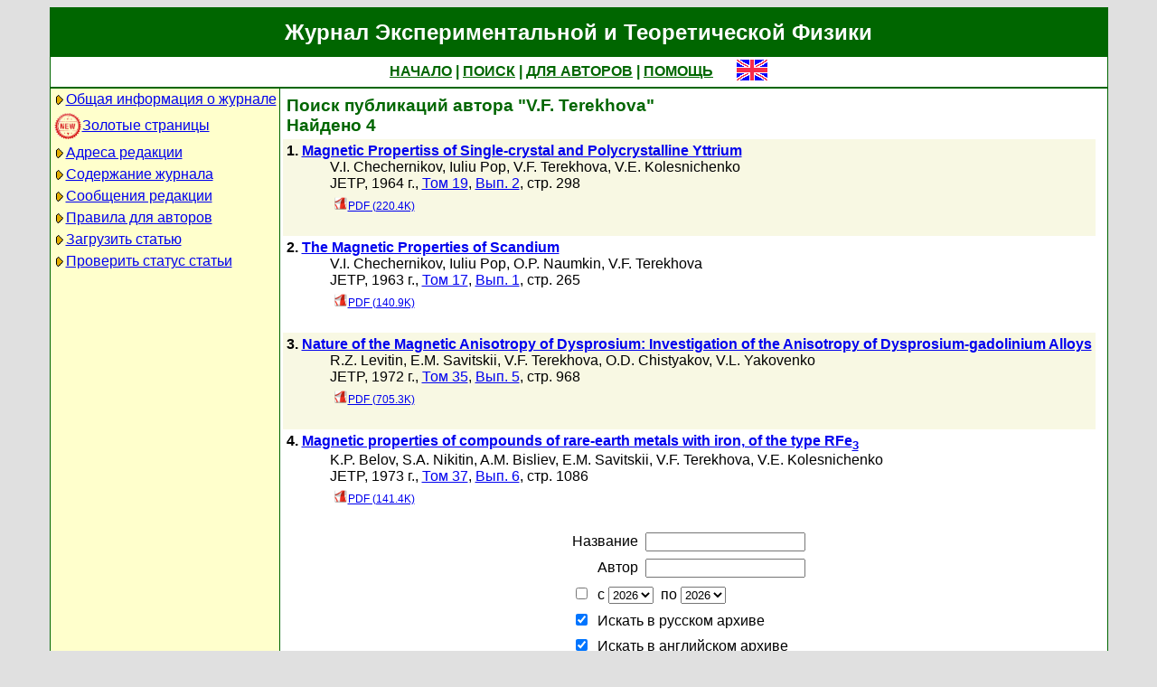

--- FILE ---
content_type: text/html; charset=koi8-r
request_url: http://www.jetp.ras.ru/cgi-bin/r/index?a=s&auid=416954
body_size: 14616
content:
<!DOCTYPE HTML PUBLIC "-//W3C//DTD HTML 4.01 Transitional//EN">
<Html>
<Head>
	<Title>Журнал Экспериментальной и Теоретической Физики</Title>
	<Meta
		Name="Keywords"
		Content="Electronic Journals, online access, table of contents, abstract, full text, Hypercite"
	>
	<Meta HTTP-Equiv="Content-Type" Content="text/html; charset=koi8-r">
    <Link Rel="stylesheet" type="text/css" href="/style.css">
</Head>

<Body BGColor="#e0e0e0">

<Table CellPadding="1" CellSpacing="0" Border="0" Class="headborder" Align="Center">
<Tr><Td><Table CellPadding="0" CellSpacing="0" Border="0" BgColor="white">
    <Tr Class="headtitle">
	<Td ColSpan="3"><Table Align="Center" CellPadding="3" CellSpacing="0" Border="0"
    	    ><Tr><Td Class="headtitle">Журнал Экспериментальной и Теоретической Физики</Td></Tr></Table></Td>
    </Tr>

    <Tr Class="headmenu">
	<Td ColSpan="3"><Table Align="Center" CellPadding="3" CellSpacing="0" Border="0"
    	    ><Tr><Td Class="headmenu" Align="Center" ><A Href="/cgi-bin/r/index" class="headlink">НАЧАЛО</A
		>&nbsp;|&nbsp;<A Href="/cgi-bin/r/index?a=s" class="headlink">ПОИСК</A
		>&nbsp;|&nbsp;<A Href="/cgi-bin/r/index?a=au" class="headlink">ДЛЯ АВТОРОВ</A
		>&nbsp;|&nbsp;<A Href="/cgi-bin/r/index/help" class="headlink">ПОМОЩЬ</A>
	    </Td>
	    <Td Align="Right" XWidth="1%">&nbsp;&nbsp;&nbsp;&nbsp;&nbsp;<A
			Href="/cgi-bin/e/index?a=s&auid=416954"
		><Img Src="/img/lang_e.png" Border="0" alt="e"></A></Td>
	</Tr></Table></Td>
    </Tr>
    
    <Tr Class="headsep"><Td ColSpan="3"><Img Src="/img/nop.png" Width="1" Height="2"></Td></Tr>

    <Tr>
	<Td Valign="top" Class="headnav"><Table Align="Center" CellPadding="3" CellSpacing="0" Border="0" Class="headnav">

			<Tr><Td NoWrap><Img Src="/img/bullet.png" Align="absmiddle"

><A Href="/cgi-bin/r/index/scope">Общая информация о журнале</A></Td></Tr>

		<Tr><Td NoWrap><!-- <Img Src="/img/bullet.png" Align="absmiddle"> --><A Href="/cgi-bin/index2/gf/ru"
			><img src="/img/icon-new.png" border="0" width="32" align="absmiddle">Золотые&nbsp;страницы</A></Td></Tr>

			<Tr><Td NoWrap><Img Src="/img/bullet.png" Align="absmiddle"

><A Href="/cgi-bin/r/index/address">Адреса редакции</A></Td></Tr>

			<Tr><Td NoWrap><Img Src="/img/bullet.png" Align="absmiddle"
><A Href="/cgi-bin/r/index" Title="">Содержание&nbsp;журнала</A></Td></Tr>


			<Tr><Td NoWrap><Img Src="/img/bullet.png" Align="absmiddle"
><A Href="/cgi-bin/r/index?a=news">Сообщения&nbsp;редакции</A></Td></Tr>

			<Tr><Td NoWrap><Img Src="/img/bullet.png" Align="absmiddle"

><A Href="/cgi-bin/r/index/information-for-authors">Правила&nbsp;для&nbsp;авторов</A></Td></Tr>

			<Tr><Td NoWrap><Img Src="/img/bullet.png" Align="absmiddle"

><A Href="/cgi-bin/r/upload">Загрузить&nbsp;статью</A></Td></Tr>

			<Tr><Td NoWrap><Img Src="/img/bullet.png" Align="absmiddle"

><A Href="/cgi-bin/r/index?a=au">Проверить&nbsp;статус статьи</A></Td></Tr>

		</Table>
		
		<br><Img Src="/img/nop.png" Width="1" Height="200">
		
	</Td>
	<Td Class="headsep" Width="1"><Img Src="/img/nop.png" Width="1" Height="1"></Td>
	<Td Valign="top">
		<Table Align="Center" CellPadding="3" CellSpacing="0" Border="0" >
		<Tr>
			<Td Valign="top"><Img Src="/img/nop.png" Width="400" Height="1"><br>

<Table CellSpacing="0" CellPadding="4" Border="0">

	<Tr Class="indextitle"><Td NoWrap Align="left">
Поиск
	публикаций автора "V.F. Terekhova"
<br>
	Найдено 4

	</Td></Tr>



<Tr Class="article0">
	<!-- ID:52554 -->
	<Td>
		<b>1.</b> <A Href="/cgi-bin/r/index/e/19/2/p298?a=list"><b>Magnetic Propertiss of Single-crystal and Polycrystalline Yttrium
</b></A>
		<div class="issueitem">
		<a class="authorlink" href="/cgi-bin/r/index?a=s&amp;auid=125710">V.I. Chechernikov</a>, <a class="authorlink" href="/cgi-bin/r/index?a=s&amp;auid=842334">Iuliu Pop</a>, <a class="authorlink" href="/cgi-bin/r/index?a=s&amp;auid=416954">V.F. Terekhova</a>, <a class="authorlink" href="/cgi-bin/r/index?a=s&amp;auid=416955">V.E. Kolesnichenko</a><br>
	JETP,
		1964 г., 
		<a href="/cgi-bin/r/index/e/19?a=list">Том 19</a>,
		<a href="/cgi-bin/r/index/e/19/2?a=list">Вып. 2</a>,
		стр. 298<br>

		<Table CellPadding="4" CellSpacing="0" Border="0"><Tr>
			<Td><A Href="/cgi-bin/dn/e_019_02_0298.pdf" Target="_blank" class="issuefileitem"><Img Src="/img/mt/pdf.png" align="bottom" Width="16" Height="16" Border="0">PDF (220.4K)</A></Td>

		</Tr></Table>
		</div>
		<br>
	</Td>
</Tr>



<Tr Class="article1">
	<!-- ID:51353 -->
	<Td>
		<b>2.</b> <A Href="/cgi-bin/r/index/e/17/1/p265?a=list"><b>The Magnetic Properties of Scandium
</b></A>
		<div class="issueitem">
		<a class="authorlink" href="/cgi-bin/r/index?a=s&amp;auid=125710">V.I. Chechernikov</a>, <a class="authorlink" href="/cgi-bin/r/index?a=s&amp;auid=842334">Iuliu Pop</a>, <a class="authorlink" href="/cgi-bin/r/index?a=s&amp;auid=638054">O.P. Naumkin</a>, <a class="authorlink" href="/cgi-bin/r/index?a=s&amp;auid=416954">V.F. Terekhova</a><br>
	JETP,
		1963 г., 
		<a href="/cgi-bin/r/index/e/17?a=list">Том 17</a>,
		<a href="/cgi-bin/r/index/e/17/1?a=list">Вып. 1</a>,
		стр. 265<br>

		<Table CellPadding="4" CellSpacing="0" Border="0"><Tr>
			<Td><A Href="/cgi-bin/dn/e_017_01_0265.pdf" Target="_blank" class="issuefileitem"><Img Src="/img/mt/pdf.png" align="bottom" Width="16" Height="16" Border="0">PDF (140.9K)</A></Td>

		</Tr></Table>
		</div>
		<br>
	</Td>
</Tr>



<Tr Class="article0">
	<!-- ID:42037 -->
	<Td>
		<b>3.</b> <A Href="/cgi-bin/r/index/e/35/5/p968?a=list"><b>Nature of the Magnetic Anisotropy of Dysprosium: Investigation of the Anisotropy of Dysprosium-gadolinium Alloys
</b></A>
		<div class="issueitem">
		<a class="authorlink" href="/cgi-bin/r/index?a=s&amp;auid=125511">R.Z. Levitin</a>, <a class="authorlink" href="/cgi-bin/r/index?a=s&amp;auid=362446">E.M. Savitskii</a>, <a class="authorlink" href="/cgi-bin/r/index?a=s&amp;auid=416954">V.F. Terekhova</a>, <a class="authorlink" href="/cgi-bin/r/index?a=s&amp;auid=265920">O.D. Chistyakov</a>, <a class="authorlink" href="/cgi-bin/r/index?a=s&amp;auid=125711">V.L. Yakovenko</a><br>
	JETP,
		1972 г., 
		<a href="/cgi-bin/r/index/e/35?a=list">Том 35</a>,
		<a href="/cgi-bin/r/index/e/35/5?a=list">Вып. 5</a>,
		стр. 968<br>

		<Table CellPadding="4" CellSpacing="0" Border="0"><Tr>
			<Td><A Href="/cgi-bin/dn/e_035_05_0968.pdf" Target="_blank" class="issuefileitem"><Img Src="/img/mt/pdf.png" align="bottom" Width="16" Height="16" Border="0">PDF (705.3K)</A></Td>

		</Tr></Table>
		</div>
		<br>
	</Td>
</Tr>



<Tr Class="article1">
	<!-- ID:38186 -->
	<Td>
		<b>4.</b> <A Href="/cgi-bin/r/index/e/37/6/p1086?a=list"><b>Magnetic properties of compounds of rare-earth metals with iron, of the type RFe<sub>3</sub></b></A>
		<div class="issueitem">
		<a class="authorlink" href="/cgi-bin/r/index?a=s&amp;auid=126290">K.P. Belov</a>, <a class="authorlink" href="/cgi-bin/r/index?a=s&amp;auid=126180">S.A. Nikitin</a>, <a class="authorlink" href="/cgi-bin/r/index?a=s&amp;auid=416953">A.M. Bisliev</a>, <a class="authorlink" href="/cgi-bin/r/index?a=s&amp;auid=362446">E.M. Savitskii</a>, <a class="authorlink" href="/cgi-bin/r/index?a=s&amp;auid=416954">V.F. Terekhova</a>, <a class="authorlink" href="/cgi-bin/r/index?a=s&amp;auid=416955">V.E. Kolesnichenko</a><br>
	JETP,
		1973 г., 
		<a href="/cgi-bin/r/index/e/37?a=list">Том 37</a>,
		<a href="/cgi-bin/r/index/e/37/6?a=list">Вып. 6</a>,
		стр. 1086<br>

		<Table CellPadding="4" CellSpacing="0" Border="0"><Tr>
			<Td><A Href="/cgi-bin/dn/e_037_06_1086.pdf" Target="_blank" class="issuefileitem"><Img Src="/img/mt/pdf.png" align="bottom" Width="16" Height="16" Border="0">PDF (141.4K)</A></Td>

		</Tr></Table>
		</div>
		<br>
	</Td>
</Tr>



</Table>


<Table CellSpacing="0" CellPadding="4" Border="0" Align="center">
<Form Action="/cgi-bin/r/index" Method="GET">

	<Tr>
		<Td Align="Right">Название</Td>
		<Td><Input Type="text" Name="t" Value=""></Td>
	</Tr>
		
	<Tr>
		<Td Align="Right">Автор</Td>
		<Td><Input Type="text" Name="au" Value=""></Td>
	</Tr>

	<Tr>
		<Td ColSpan="2" NoWrap>
			<Input Type="checkbox" Name="years" Value="1" >
			&nbsp;с&nbsp;<Select Name="yf"><Option Value="2026">2026</Option><Option Value="2025">2025</Option><Option Value="2024">2024</Option><Option Value="2023">2023</Option><Option Value="2022">2022</Option><Option Value="2021">2021</Option><Option Value="2020">2020</Option><Option Value="2019">2019</Option><Option Value="2018">2018</Option><Option Value="2017">2017</Option><Option Value="2016">2016</Option><Option Value="2015">2015</Option><Option Value="2014">2014</Option><Option Value="2013">2013</Option><Option Value="2012">2012</Option><Option Value="2011">2011</Option><Option Value="2010">2010</Option><Option Value="2009">2009</Option><Option Value="2008">2008</Option><Option Value="2007">2007</Option><Option Value="2006">2006</Option><Option Value="2005">2005</Option><Option Value="2004">2004</Option><Option Value="2003">2003</Option><Option Value="2002">2002</Option><Option Value="2001">2001</Option><Option Value="2000">2000</Option><Option Value="1999">1999</Option><Option Value="1998">1998</Option><Option Value="1997">1997</Option><Option Value="1996">1996</Option><Option Value="1995">1995</Option><Option Value="1994">1994</Option><Option Value="1993">1993</Option><Option Value="1992">1992</Option><Option Value="1991">1991</Option><Option Value="1990">1990</Option><Option Value="1989">1989</Option><Option Value="1988">1988</Option><Option Value="1987">1987</Option><Option Value="1986">1986</Option><Option Value="1985">1985</Option><Option Value="1984">1984</Option><Option Value="1983">1983</Option><Option Value="1982">1982</Option><Option Value="1981">1981</Option><Option Value="1980">1980</Option><Option Value="1979">1979</Option><Option Value="1978">1978</Option><Option Value="1977">1977</Option><Option Value="1976">1976</Option><Option Value="1975">1975</Option><Option Value="1974">1974</Option><Option Value="1973">1973</Option><Option Value="1972">1972</Option><Option Value="1971">1971</Option><Option Value="1970">1970</Option><Option Value="1969">1969</Option><Option Value="1968">1968</Option><Option Value="1967">1967</Option><Option Value="1966">1966</Option><Option Value="1965">1965</Option><Option Value="1964">1964</Option><Option Value="1963">1963</Option><Option Value="1962">1962</Option><Option Value="1961">1961</Option><Option Value="1960">1960</Option><Option Value="1959">1959</Option><Option Value="1958">1958</Option><Option Value="1957">1957</Option><Option Value="1956">1956</Option><Option Value="1955">1955</Option><Option Value="1954">1954</Option><Option Value="1953">1953</Option><Option Value="1952">1952</Option><Option Value="1951">1951</Option><Option Value="1950">1950</Option><Option Value="1949">1949</Option><Option Value="1948">1948</Option><Option Value="1947">1947</Option><Option Value="1946">1946</Option><Option Value="1945">1945</Option><Option Value="1944">1944</Option><Option Value="1943">1943</Option></Select>
			&nbsp;по&nbsp;<Select Name="yt"><Option Value="2026">2026</Option><Option Value="2025">2025</Option><Option Value="2024">2024</Option><Option Value="2023">2023</Option><Option Value="2022">2022</Option><Option Value="2021">2021</Option><Option Value="2020">2020</Option><Option Value="2019">2019</Option><Option Value="2018">2018</Option><Option Value="2017">2017</Option><Option Value="2016">2016</Option><Option Value="2015">2015</Option><Option Value="2014">2014</Option><Option Value="2013">2013</Option><Option Value="2012">2012</Option><Option Value="2011">2011</Option><Option Value="2010">2010</Option><Option Value="2009">2009</Option><Option Value="2008">2008</Option><Option Value="2007">2007</Option><Option Value="2006">2006</Option><Option Value="2005">2005</Option><Option Value="2004">2004</Option><Option Value="2003">2003</Option><Option Value="2002">2002</Option><Option Value="2001">2001</Option><Option Value="2000">2000</Option><Option Value="1999">1999</Option><Option Value="1998">1998</Option><Option Value="1997">1997</Option><Option Value="1996">1996</Option><Option Value="1995">1995</Option><Option Value="1994">1994</Option><Option Value="1993">1993</Option><Option Value="1992">1992</Option><Option Value="1991">1991</Option><Option Value="1990">1990</Option><Option Value="1989">1989</Option><Option Value="1988">1988</Option><Option Value="1987">1987</Option><Option Value="1986">1986</Option><Option Value="1985">1985</Option><Option Value="1984">1984</Option><Option Value="1983">1983</Option><Option Value="1982">1982</Option><Option Value="1981">1981</Option><Option Value="1980">1980</Option><Option Value="1979">1979</Option><Option Value="1978">1978</Option><Option Value="1977">1977</Option><Option Value="1976">1976</Option><Option Value="1975">1975</Option><Option Value="1974">1974</Option><Option Value="1973">1973</Option><Option Value="1972">1972</Option><Option Value="1971">1971</Option><Option Value="1970">1970</Option><Option Value="1969">1969</Option><Option Value="1968">1968</Option><Option Value="1967">1967</Option><Option Value="1966">1966</Option><Option Value="1965">1965</Option><Option Value="1964">1964</Option><Option Value="1963">1963</Option><Option Value="1962">1962</Option><Option Value="1961">1961</Option><Option Value="1960">1960</Option><Option Value="1959">1959</Option><Option Value="1958">1958</Option><Option Value="1957">1957</Option><Option Value="1956">1956</Option><Option Value="1955">1955</Option><Option Value="1954">1954</Option><Option Value="1953">1953</Option><Option Value="1952">1952</Option><Option Value="1951">1951</Option><Option Value="1950">1950</Option><Option Value="1949">1949</Option><Option Value="1948">1948</Option><Option Value="1947">1947</Option><Option Value="1946">1946</Option><Option Value="1945">1945</Option><Option Value="1944">1944</Option><Option Value="1943">1943</Option></Select>
		</Td>
	</Tr>
	
	<tr>
		<td colspan="2" nowrap>
			<input type="checkbox" name="sr" value="1" checked>
			&nbsp;Искать в русском архиве
		</td>
	</tr>
	<tr>
		<td colspan="2" nowrap>
			<input type="checkbox" name="se" value="1" checked>
			&nbsp;Искать в английском архиве
		</td>
	</tr>
	
	<Tr>
		<Td ColSpan="2" Align="center">
			<Input Type="hidden" Name="a" Value="s">
			<Input Type="submit" Value="Search">
		</Td>
	</Tr>

</Form>
</Table>



		</Td>
		<Td VAlign="top">
	&nbsp;
		</Td>
	</Tr></Table>
    </Td></Tr></Table>	
</Td></Tr></Table>

<Div Align="Center" Class="indexcopy">
	<A Href="mailto:postmaster@jetp.ras.ru">Сообщить о технических проблемах</A>
<!--
	<br>
	&copy;ЖЭТФ
-->
</Div>

</Body>
</HTML>

